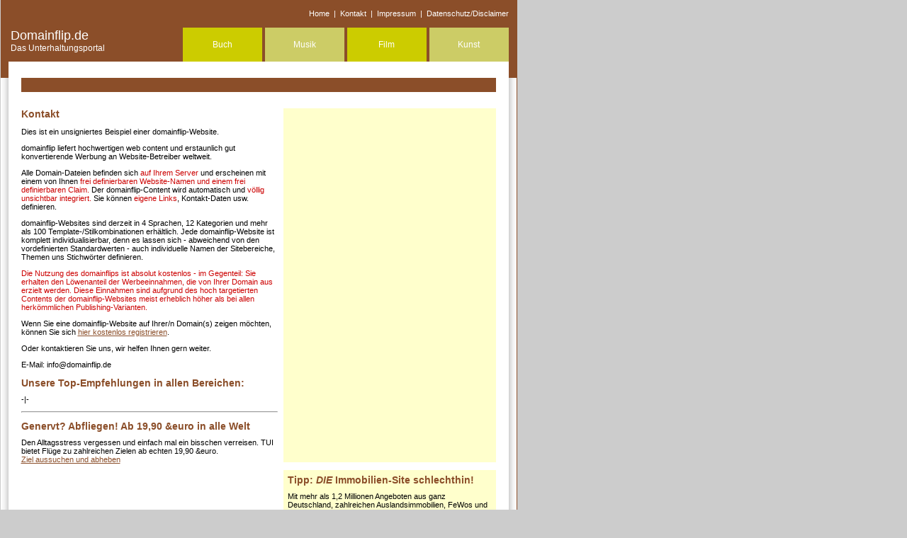

--- FILE ---
content_type: text/html
request_url: http://www.domainflip.de/portals/2001/kontakt.php?s=1003&p=3&language=de
body_size: 3270
content:
    
 
<html><!-- InstanceBegin template="/Templates/2001.dwt.php" codeOutsideHTMLIsLocked="false" -->
<head> 
<meta http-equiv="Content-Type" content="text/html; charset=iso-8859-1"> 
  
<!-- InstanceBeginEditable name="doctitle" -->
<meta name="robots" content="INDEX, FOLLOW">
<meta name="GOOGLEBOT" content="index, follow, all">
<meta http-equiv="content-language" content="de">
<meta name="revisit-after" content="1 days">
<meta name="expires" content="none">
<meta name="keywords" content ="Kontakt">
<meta name="description" content="Domainflip.de - Kontakt-Seite">
<meta name="audience" content="all">
<title>Domainflip.de | Kontakt</title>
<!-- InstanceEndEditable --> 
<link href=../styles/1003.inc.php rel=stylesheet type=text/css> 
<!-- InstanceBeginEditable name="head" --><!-- InstanceEndEditable -->
<script language="JavaScript" type="text/JavaScript">
<!--
function MM_reloadPage(init) {  //reloads the window if Nav4 resized
  if (init==true) with (navigator) {if ((appName=="Netscape")&&(parseInt(appVersion)==4)) {
    document.MM_pgW=innerWidth; document.MM_pgH=innerHeight; onresize=MM_reloadPage; }}
  else if (innerWidth!=document.MM_pgW || innerHeight!=document.MM_pgH) location.reload();
}
MM_reloadPage(true);
//-->
</script>
</head>

<body>
<table width="731" height="100%" border="0" align="left" cellpadding="0" cellspacing="0">
  <tr>
    <td width="730" align="left" valign="top"><table width="728" height="100%" border="0" align="center" cellpadding="0" cellspacing="0" class="outerTable">
      <tr>
        <td width="11" height="87" class="HeaderBack"><img src="space.gif" width="11" height="87"></td>
        <td width="706" height="87" align="left" valign="bottom" class="HeaderBack"><table width="706" height="87" border="0" cellpadding="0" cellspacing="0">
            <tr>
              <td height="39">&nbsp;</td>
              <td rowspan="2" align="right" valign="bottom">&nbsp;</td>
              <td height="39" colspan="7" align="right" valign="middle"><span class="LangNavi"><a href="index.php?s=1003&p=3&language=de">Home</a>&nbsp;&nbsp;|&nbsp;&nbsp;<a href="kontakt.php?s=1003&p=3&language=de">Kontakt</a>&nbsp;&nbsp;|&nbsp;&nbsp;<a href="impressum.php?s=1003&p=3&language=de">Impressum</a>&nbsp;&nbsp;|&nbsp;&nbsp;<a href="datenschutz.php?s=1003&p=3&language=de">Datenschutz/Disclaimer</a></span></td>
            </tr>
            <tr>
              <td height="48" align="left" valign="top"><table border="0" cellspacing="0" cellpadding="0">
                  <tr>
                    <td width="3" height="22" align="left" valign="bottom"><img src="space.gif" width="3" height="3"></td>
                    <td height="22" align="left" valign="bottom"><span class="Name"><a href="index.php?s=1003&p=3&language=de" title="Domainflip.de Home">Domainflip.de</a></span></td>
                  </tr>
                  <tr>
                    <td width="3" align="left" valign="top"><img src="space.gif" width="3" height="3"></td>
                    <td align="left" valign="top"><span class="Claim">Das Unterhaltungsportal</font></td>
                  </tr>
              </table></td>
              <td width="112" height="48" align="center" valign="middle" class="HeaderNaviBackDark"><span class="HeaderNavi"><a href="index2.php?s=1003&p=3&language=de" title="Buch">Buch</a></span></td>
              <td width="4" height="48" align="center" valign="middle"><img src="space.gif" width="4" height="48"></td>
              <td width="112" height="48" align="center" valign="middle" class="HeaderNaviBackLight"><span class="HeaderNavi"><a href="index3.php?s=1003&p=3&language=de" title="Musik">Musik</a></span></td>
              <td width="4" height="48" align="center" valign="middle"><img src="space.gif" width="4" height="48"></td>
              <td width="112" height="48" align="center" valign="middle" class="HeaderNaviBackDark"><span class="HeaderNavi"><a href="index4.php?s=1003&p=3&language=de" title="Film">Film</a></span></td>
              <td width="4" height="48" align="center" valign="middle"><img src="space.gif" width="4" height="48"></td>
              <td width="112" height="48" align="center" valign="middle" class="HeaderNaviBackLight"><span class="HeaderNavi"><a href="index5.php?s=1003&p=3&language=de" title="Kunst">Kunst</a></span></td>
            </tr>
        </table></td>
        <td width="11" height="87" class="HeaderBack"><img src="space.gif" width="11" height="87"></td>
      </tr>
      <tr>
        <td width="11" height="23" align="left" valign="top" class="HeaderBack"><img src="space.gif" width="11" height="23"></td>
        <td width="706" height="23" align="center" valign="top" bgcolor="#FFFFFF"><img src="space.gif" width="11" height="23"></td>
        <td width="11" height="23" align="left" valign="top" class="HeaderBack"><img src="space.gif" width="11" height="23"></td>
      </tr>
      <tr>
        <td class="BackShadowedLeft" width="11" valign="top" background="/images/003_shadow_left.jpg"><img src="space.gif" width="11" height="11"></td>
        <td width="706" align="center" valign="top" bgcolor="#FFFFFF"><table width="670" border="0" cellspacing="0" cellpadding="3">
          <tr>
            <td class="HeaderBack"><span class="headline_sub_neg">&nbsp;    
&nbsp;</span></td>
          </tr>
        </table><br>
          <img src="space.gif" width="670" height="11">
<table width="670" border="0" align="center" cellpadding="0" cellspacing="0">
              <tr>
                <td><table width="670" border="0" cellspacing="0" cellpadding="0">
                    <tr align="left" valign="top">
                      <td align="left" valign="top">
<!-- InstanceBeginEditable name="w" --><h1>Kontakt</h1> 
<p style=margin-right:10px>Dies ist ein unsigniertes Beispiel einer domainflip-Website.</p> 
<p style=margin-right:10px>domainflip liefert hochwertigen web content und erstaunlich gut konvertierende Werbung 
an Website-Betreiber weltweit.</p> 
<p style=margin-right:10px>Alle Domain-Dateien befinden sich <font color=#CC0000>auf Ihrem Server</font> und erscheinen mit einem von Ihnen 
<font color=#CC0000>frei definierbaren Website-Namen und einem frei definierbaren Claim. </font>Der domainflip-Content wird automatisch und 
<font color=#CC0000>v&ouml;llig unsichtbar integriert.</font> Sie k&ouml;nnen <font color=#CC0000>eigene Links</font>, Kontakt-Daten usw. definieren.</p> 
<p style=margin-right:10px>domainflip-Websites sind derzeit in 4 Sprachen, 12 Kategorien und mehr 
als 100 Template-/Stilkombinationen erh&auml;ltlich. Jede domainflip-Website ist komplett individualisierbar, 
denn es lassen sich - abweichend von den vordefinierten Standardwerten - auch individuelle Namen der Sitebereiche, 
Themen uns Stichw&ouml;rter definieren.</p><p><font color=#CC0000>Die Nutzung des domainflips ist absolut kostenlos - 
im Gegenteil: Sie erhalten den L&ouml;wenanteil der Werbeeinnahmen, die von Ihrer Domain aus erzielt werden. Diese 
Einnahmen sind aufgrund des hoch targetierten Contents der domainflip-Websites meist erheblich h&ouml;her als bei 
allen herk&ouml;mmlichen Publishing-Varianten.</font></p> 
<p style=margin-right:10px>Wenn Sie eine domainflip-Website auf Ihrer/n Domain(s) zeigen m&ouml;chten, k&ouml;nnen Sie sich 
<a href=http://www.domainflip.de/index.php?d=register&lang=de>hier kostenlos registrieren</a>.</p>
<p>Oder kontaktieren Sie uns, wir helfen Ihnen gern weiter. <!-- InstanceEndEditable -->
<p>
    
E-Mail: info@domainflip.de<br><br> 

<!-- Content area -->
<table width=98% border=0 cellspacing=0 cellpadding=0><tr><td align=left valign=top>    
<h1>Unsere Top-Empfehlungen in allen Bereichen:</h1>    
-|-<br>
  
</td></tr></table> 

<!-- PPL and PPS ads small area 1 -->

    
<hr width=360 height=1 align=left noshadow><p style=margin-right:10px><table width=100%  border=0 cellspacing=0 cellpadding=0><tr><td align=left valign=top><h1>Genervt? Abfliegen! Ab 19,90 &euro in alle Welt<img src="http://ad.zanox.com/ppv/?8068601C1269090931" align="bottom" width="1" height="1" border="0" hspace="1"></h1>Den Alltagsstress vergessen und einfach mal ein bisschen verreisen. TUI bietet Fl&uumlge zu zahlreichen Zielen ab echten 19,90 &euro. <br><a href=/portals/topics.php?tid=717>Ziel aussuchen und abheben</a></td></tr></table></p> 

</p> </td> <td width="300"><table width="300" border="0" cellpadding="0" cellspacing="0">
  <tr align="left" valign="top">
    <td class="LightBack"> 

<!-- PPC ads area -->
    
<script type="text/javascript"> google_ad_client = "ca-pub-5124630988552233"; google_ad_slot = "ca-pub-5124630988552233"; google_ad_width = 300; google_ad_height = 250; </script> <script type="text/javascript" src="http://pagead2.googlesyndication.com/pagead/show_ads.js"> </script><script type="text/javascript"> google_ad_client = "ca-pub-5124630988552233"; google_ad_slot = "ca-pub-5124630988552233"; google_ad_width = 300; google_ad_height = 250; </script> <script type="text/javascript" src="http://pagead2.googlesyndication.com/pagead/show_ads.js"> </script>    </td>
  </tr>
  <tr align="left" valign="top">
    <td height="11"><img src="space.gif" width="11" height="11"></td>
  </tr>
  <tr align="left" valign="top">
    <td class="LightBack">
            
 
		
		<!-- PPL and PPS ads small area 2 -->
		
            
<p><table width=100%  border=0 cellspacing=0 cellpadding=6><tr><td align=left valign=top><h1>Tipp: <i>DIE</i> Immobilien-Site schlechthin! <img src="http://www.zanox-affiliate.de/ppv/?8095904C1755891966" align="bottom" width="1" height="1" border="0" hspace="1"></h1>Mit mehr als 1,2 Millionen Angeboten aus ganz Deutschland, zahlreichen Auslandsimmobilien, FeWos und vielem mehr ist immobilienscout24 DER Anlaufpunkt f&uumlr alle, die Immobilien suchen oder anbieten m&oumlchten. <a href=/portals/topics.php?tid=721>Zur Gesamt-&Uumlbersicht</a></td></tr></table></p>    </td>
  </tr>
</table></td>
                    </tr>
                </table></td>
              </tr>
              <tr>
                <td width="670" height="11"><img src="space.gif" width="670" height="11"></td>
              </tr>
            </table>
          </td>
        <td class="BackShadowedRight" width="11" valign="top" background="/images/003_shadow_right.jpg"><img src="space.gif" width="11" height="11"></td>
      </tr>
      <tr>
        <td width="11" height="30" class="BackShadowedLeft">&nbsp;</td>
        <td width="706" height="30" align="center" valign="top" background="/images/paper_back.jpg" bgcolor="#F3F3F3"><table width="706" border="0" cellspacing="0" cellpadding="0">
            <tr>
              <td height="1"><img src="line_grey.gif" width="706" height="1"></td>
            </tr>
            <tr>
              <td height="18" align="center" valign="bottom" class="footer_new"><table width="670" border="0" align="center" cellpadding="6" cellspacing="0">
                <tr>
                  <td class="footer_new">Copyright &copy; Domainflip.de und Partner. Alle Rechte vorbehalten.&nbsp;</td>
                </tr>
              </table></td>
            </tr>
        </table></td>
        <td width="11" height="30" class="BackShadowedRight">&nbsp;</td>
      </tr>
    </table></td>
    <td align="left" valign="top"><div id="Layer1" style="position:absolute; width:162px; height:600px; z-index:1; visibility: visible;">				  
				 </div></td>
  </tr>
</table>
<div align="left"></div>
</body>
<!-- InstanceEnd --></html>


--- FILE ---
content_type: text/html
request_url: http://www.domainflip.de/portals/styles/1003.inc.php
body_size: 687
content:
body	{
	margin: 0px;
	padding: 0px;
	overflow: auto;
	background-color: #CCCCCC;
		}
		
td	{
	font-family: Arial, Helvetica, sans-serif;
	font-size: 11px;
	color: #000000;
		}
		
.outerTable 
		{
	background-color: #FFFFFF;
	border-right: 1px solid #8B4E29;
		}
		
.innerTable 
		{
	background-color: #FFFFFF;
	border: 1px solid #666600;
		} 
		
td.HeaderBack		{
	background-color: #8B4E29;
		}
		
td.LightBack		{
	background-color: #FFFFCC;
		}
		
td.HeaderNaviBackLight		{
	background-color: #CCCC66;
		}
		
td.HeaderNaviBackDark		{
	background-color: #CCCC00;
		}
		
h1 		{
		font-family: Arial, Helvetica, sans-serif;
		font-size: 14px;
		color: #8B4E29;
		font-weight: bolder;
		text-decoration: none;
		}
		
h2 		{
		font-family: Arial, Helvetica, sans-serif;
		font-size: 11px;
		color: #8B4E29;
		font-weight: bolder;
		text-decoration: none;
		} 
		
.headline_sub_neg 		{
		font-family: Arial, Helvetica, sans-serif;
		font-size: 12px;
		color: #FFFFFF;
		font-weight: normal;
		text-decoration: none;
		}
		
.Text {
	font-family: Arial, Helvetica, sans-serif;
	font-size: 11px;
	font-weight: normal;
	color: #000000;
}

.Name {
	font-family: Arial, Helvetica, sans-serif;
	font-size: 18px;
	font-weight: normal;
	color: #FFFFFF;
	text-decoration: none;
}

.Name a {
	font-family: Arial, Helvetica, sans-serif;
	font-size: 18px;
	font-weight: normal;
	color: #FFFFFF;
	text-decoration: none;
}

.Name a:hover {
	font-family: Arial, Helvetica, sans-serif;
	font-size: 18px;
	font-weight: normal;
	color: #FFFFFF;
	text-decoration: none;
}

.Claim {
	font-family: Arial, Helvetica, sans-serif;
	font-size: 12px;
	font-weight: normal;
	color: #FFFFFF;
	text-decoration: none;
} 

.TopTopicsTable 
		{
	border-left: 1px solid #8B4E29;
	border-right: 1px solid #8B4E29;
	border-bottom: 1px solid #8B4E29;
		}

.TextEntry {
	font-family: Arial, Helvetica, sans-serif;
	font-size: 11px;
	font-weight: normal;
	color: #000000;
	text-decoration: underline;
}

.TextNeg {
	font-family: Arial, Helvetica, sans-serif;
	font-size: 11px;
	font-weight: normal;
	color: #FFFFFF;
}

.HeaderNavi {
	font-family: Arial, Helvetica, sans-serif;
	font-size: 12px;
	font-weight: normal;
	text-decoration: none;
	color: #FFFFFF;
}

.HeaderNavi a {
	font-family: Arial, Helvetica, sans-serif;
	font-size: 12px;
	font-weight: normal;
	text-decoration: none;
	color: #FFFFFF;
}

.HeaderNavi a:hover {
	font-family: Arial, Helvetica, sans-serif;
	font-size: 12px;
	font-weight: normal;
	text-decoration: none;
	color: #8B4E29;
}

.LangNavi {
	font-family: Arial, Helvetica, sans-serif;
	font-size: 11px;
	font-weight: normal;
	text-decoration: none;
	color: #FFFFFF;
}

.LangNavi a {
	font-family: Arial, Helvetica, sans-serif;
	font-size: 11px;
	font-weight: normal;
	text-decoration: none;
	color: #FFFFFF;
}

.LangNavi a:hover {
	font-family: Arial, Helvetica, sans-serif;
	font-size: 11px;
	font-weight: normal;
	text-decoration: underline;
	color: #CCCC66;
}
		
strong	{
		color:#000000;
		}
		
strong a	{
		color:#000000;
		text-decoration: underline;
		}
		
strong a:hover	{
		color:#000000;
		text-decoration: underline;
		}
		
a		{
		color:#8B4E29;
		text-decoration:underline;
		}
		
a:hover	{
		color:#000000;
		text-decoration:underline;
		}		
		
.footer_new
		{
		font-size:10px;
		text-decoration:none;
		color:#666666;
		}
		
.footer_new a
		{
		font-size:10px;
		text-decoration:underline;
		color:#666666;
		}
		
.footer_new a:hover
		{
		font-size:10px;
		text-decoration:underline;
		color:#CCCC00;
		}

.BackShadowedLeft {
	background-image: url(003_shadow_left.jpg);
	background-repeat: repeat-y;
}

.BackShadowedRight {
	background-image: url(003_shadow_right.jpg);
	background-repeat: repeat-y;
} 

.imageborder 
		{
	border: 1px solid #8B4E29; 

 

--- FILE ---
content_type: text/html; charset=utf-8
request_url: https://www.google.com/recaptcha/api2/aframe
body_size: 264
content:
<!DOCTYPE HTML><html><head><meta http-equiv="content-type" content="text/html; charset=UTF-8"></head><body><script nonce="u8KDnHf7ESmR8lmNPosYtQ">/** Anti-fraud and anti-abuse applications only. See google.com/recaptcha */ try{var clients={'sodar':'https://pagead2.googlesyndication.com/pagead/sodar?'};window.addEventListener("message",function(a){try{if(a.source===window.parent){var b=JSON.parse(a.data);var c=clients[b['id']];if(c){var d=document.createElement('img');d.src=c+b['params']+'&rc='+(localStorage.getItem("rc::a")?sessionStorage.getItem("rc::b"):"");window.document.body.appendChild(d);sessionStorage.setItem("rc::e",parseInt(sessionStorage.getItem("rc::e")||0)+1);localStorage.setItem("rc::h",'1768896438891');}}}catch(b){}});window.parent.postMessage("_grecaptcha_ready", "*");}catch(b){}</script></body></html>